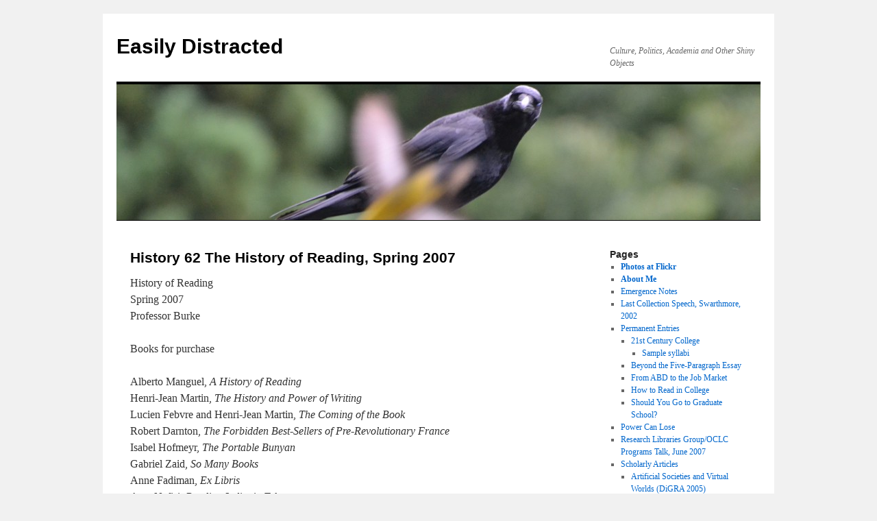

--- FILE ---
content_type: text/html; charset=UTF-8
request_url: https://blogs.swarthmore.edu/burke/index.html%3Fpage_id=297.html
body_size: 31163
content:
<!DOCTYPE html>
<html lang="en-US">
<head>
<meta charset="UTF-8" />
<title>
History 62 The History of Reading, Spring 2007 | Easily Distracted	</title>
<link rel="profile" href="http://gmpg.org/xfn/11" />
<link rel="stylesheet" type="text/css" media="all" href="wp-content/themes/twentyten/style.css%3Fver=20190507.css" />
<link rel='dns-prefetch' href='https://s.w.org/' />


		<script type="text/javascript">
			window._wpemojiSettings = {"baseUrl":"https:\/\/s.w.org\/images\/core\/emoji\/12.0.0-1\/72x72\/","ext":".png","svgUrl":"https:\/\/s.w.org\/images\/core\/emoji\/12.0.0-1\/svg\/","svgExt":".svg","source":{"concatemoji":"\/burke\/wp-includes\/js\/wp-emoji-release.min.js?ver=5.4.15"}};
			/*! This file is auto-generated */
			!function(e,a,t){var n,r,o,i=a.createElement("canvas"),p=i.getContext&&i.getContext("2d");function s(e,t){var a=String.fromCharCode;p.clearRect(0,0,i.width,i.height),p.fillText(a.apply(this,e),0,0);e=i.toDataURL();return p.clearRect(0,0,i.width,i.height),p.fillText(a.apply(this,t),0,0),e===i.toDataURL()}function c(e){var t=a.createElement("script");t.src=e,t.defer=t.type="text/javascript",a.getElementsByTagName("head")[0].appendChild(t)}for(o=Array("flag","emoji"),t.supports={everything:!0,everythingExceptFlag:!0},r=0;r<o.length;r++)t.supports[o[r]]=function(e){if(!p||!p.fillText)return!1;switch(p.textBaseline="top",p.font="600 32px Arial",e){case"flag":return s([127987,65039,8205,9895,65039],[127987,65039,8203,9895,65039])?!1:!s([55356,56826,55356,56819],[55356,56826,8203,55356,56819])&&!s([55356,57332,56128,56423,56128,56418,56128,56421,56128,56430,56128,56423,56128,56447],[55356,57332,8203,56128,56423,8203,56128,56418,8203,56128,56421,8203,56128,56430,8203,56128,56423,8203,56128,56447]);case"emoji":return!s([55357,56424,55356,57342,8205,55358,56605,8205,55357,56424,55356,57340],[55357,56424,55356,57342,8203,55358,56605,8203,55357,56424,55356,57340])}return!1}(o[r]),t.supports.everything=t.supports.everything&&t.supports[o[r]],"flag"!==o[r]&&(t.supports.everythingExceptFlag=t.supports.everythingExceptFlag&&t.supports[o[r]]);t.supports.everythingExceptFlag=t.supports.everythingExceptFlag&&!t.supports.flag,t.DOMReady=!1,t.readyCallback=function(){t.DOMReady=!0},t.supports.everything||(n=function(){t.readyCallback()},a.addEventListener?(a.addEventListener("DOMContentLoaded",n,!1),e.addEventListener("load",n,!1)):(e.attachEvent("onload",n),a.attachEvent("onreadystatechange",function(){"complete"===a.readyState&&t.readyCallback()})),(n=t.source||{}).concatemoji?c(n.concatemoji):n.wpemoji&&n.twemoji&&(c(n.twemoji),c(n.wpemoji)))}(window,document,window._wpemojiSettings);
		</script>
		<style type="text/css">
img.wp-smiley,
img.emoji {
	display: inline !important;
	border: none !important;
	box-shadow: none !important;
	height: 1em !important;
	width: 1em !important;
	margin: 0 .07em !important;
	vertical-align: -0.1em !important;
	background: none !important;
	padding: 0 !important;
}
</style>
	<link rel='stylesheet' id='wp-block-library-css'  href='wp-includes/css/dist/block-library/style.min.css%3Fver=5.4.15.css' type='text/css' media='all' />
<link rel='stylesheet' id='wp-block-library-theme-css'  href='wp-includes/css/dist/block-library/theme.min.css%3Fver=5.4.15.css' type='text/css' media='all' />
<link rel='stylesheet' id='twentyten-block-style-css'  href='wp-content/themes/twentyten/blocks.css%3Fver=20181218.css' type='text/css' media='all' />
<link rel='https://api.w.org/' href='wp-json/index.html' />
<link rel="wlwmanifest" type="application/wlwmanifest+xml" href="wp-includes/wlwmanifest.xml" /> 




<!-- Bad Behavior 2.2.24 run time: 3.657 ms -->
</head>

<body class="page-template-default page page-id-297 page-child parent-pageid-199">
<div id="wrapper" class="hfeed">
	<div id="header">
		<div id="masthead">
			<div id="branding" role="banner">
								<div id="site-title">
					<span>
						<a href="index.html" title="Easily Distracted" rel="home">Easily Distracted</a>
					</span>
				</div>
				<div id="site-description">Culture, Politics, Academia and Other Shiny Objects</div>

									<img src="wp-content/uploads/2012/08/cropped-DSC_0639.jpg" width="940" height="198" alt="" />
								</div><!-- #branding -->

			<div id="access" role="navigation">
								<div class="skip-link screen-reader-text"><a href="index.html%3Fpage_id=297.html#content" title="Skip to content">Skip to content</a></div>
							</div><!-- #access -->
		</div><!-- #masthead -->
	</div><!-- #header -->

	<div id="main">

		<div id="container">
			<div id="content" role="main">

			

				<div id="post-297" class="post-297 page type-page status-publish hentry">
											<h1 class="entry-title">History 62 The History of Reading, Spring 2007</h1>
					
					<div class="entry-content">
						<p>History of Reading<br />
Spring 2007<br />
Professor Burke</p>
<p>Books for purchase</p>
<p>Alberto Manguel, <em>A History of Reading</em><br />
Henri-Jean Martin, <em>The History and Power of Writing</em><br />
Lucien Febvre and Henri-Jean Martin, <em>The Coming of the Book</em><br />
Robert Darnton, <em>The Forbidden Best-Sellers of Pre-Revolutionary France</em><br />
Isabel Hofmeyr, <em>The Portable Bunyan</em><br />
Gabriel Zaid, <em>So Many Books</em><br />
Anne Fadiman, <em>Ex Libris</em><br />
Azar Nafisi, <em>Reading Lolita in Tehran</em></p>
<p>This course is an examination of the closely interrelated histories of reading, writing and books, with a major focus on the so-called â€œGutenberg revolutionâ€ and its impact on the publication, circulation and use of books. </p>
<p>Students will examine the roots and spread of reading, and wide variations in its forms and nature. The course is intended to explore why people across time and space have read, what the consequences and meaning of reading have been and might yet be, and even whether we should read. The course examines reading and publication as art, skill and technology.</p>
<p>Assignments for the course, in addition to regular attendance, engagement with the material, and participation in class, are two short papers, one longer research paper, and a weblog of overall reading experiences during one three-week period. </p>
<p>Tuesday January 23</p>
<p>Introduction</p>
<p><strong>Orality and Literacy</strong></p>
<p>Thursday January 25</p>
<p>Walter Ong, <em>Orality and Literacy</em>, short selection<br />
Jack Goody, â€œThe Construction of a Ritual Text: The Shift From Oral to Written Channelsâ€, in <em>The Power of the Written Tradition</em><br />
Johannes Fabian, â€œKeep Listeningâ€, in <em>The Ethnography of Reading</em>, ed. Jonathan Boyarin</p>
<p>Tuesday January 30</p>
<p>Henri-Jean Martin, â€œThe Written and the Spoken Wordâ€ and â€œSpeech and Lettersâ€, in <em>The History and Power of Writing</em></p>
<p><strong>Reading Before Gutenberg</strong></p>
<p>Thursday February 1</p>
<p>David Diringer, â€œThe Book in Embryoâ€, <em>The Book Before Printing</em><br />
Alberto Manguel, <em>A History of Reading</em>, pp. 27-65</p>
<p>Tuesday February 6</p>
<p>David Diringer, â€œPapyrus Booksâ€, <em>The Book Before Printing</em><br />
Henry Petroski, Chapter 2, <em>The Book On the Bookshelf</em></p>
<p>Thursday February 8</p>
<p>Alberto Manguel, <em>A History of Reading</em>, pp. 67-123, pp. 177-211</p>
<p><strong>The Gutenberg Revolution and the Dissemination of Reading</strong></p>
<p>Tuesday February 13</p>
<p>Febvre and Martin, <em>The Coming of the Book</em>, Chapter 1-4</p>
<p>Thursday February 15</p>
<p>Febvre and Martin, <em>The Coming of the Book</em>, Chapter 5-8</p>
<p>Tuesday February 20</p>
<p>Henri-Jean Martin, <em>The History and Power of Writing</em>, Chap. 6-8</p>
<p>Thursday February 22</p>
<p>Adrian Johns, â€œFaust and the Pirates: The Cultural Construction of the Printing Revolutionâ€, in <em>The Nature of the Book</em></p>
<p>Tuesday February 27</p>
<p>Elizabeth Eisenstein, â€œThe Book of Nature Transformedâ€, in <em>The Printing Revolution in Early Modern Europe</em></p>
<p>FIRST PAPER DUE</p>
<p>Thursday March 1st </p>
<p>Carlo Ginzberg, <em>The Cheese and the Worms</em>, pp. 1-61<br />
Adrian Johns, â€œThe Physiology of Readingâ€, in <em>The Nature of the Book</em></p>
<p><strong>Begin your reading diary</strong>.</p>
<p>Tuesday March 6th  </p>
<p>Robert Darnton, <em>The Forbidden Best-Sellers of Pre-Revolutionary France<br />
</em></p>
<p>Thursday March 8th</p>
<p><strong>No class</strong></p>
<p>SPRING BREAK</p>
<p>Tuesday March 20th</p>
<p>William Warner, <em>Licensing Entertainment: The Elevation of Novel Reading in Britain</em>, selections</p>
<p>Thursday March 22nd </p>
<p>Jonathan Rose, <em>The Intellectual Life of the British Working Classes</em><br />
Elizabeth Henry, <em>Forgotten Readers: Recovering the Lost History of African-American Literary Societies</em></p>
<p>Tuesday March 27</p>
<p>Isabel Hofmeyr, <em>The Portable Bunyan</em></p>
<p>Thursday March 29th</p>
<p>Isabel Hofmeyr, <em>The Portable Bunyan</em><br />
Discussion of reading diaries and reading memoir. </p>
<p>SECOND PAPER (Reading Memoir) DUE.</p>
<p><strong>Reflections on Reading and Modernity</strong></p>
<p>Tuesday April 3rd</p>
<p>Alberto Manguel, <em>A History of Reading</em>, pp. 213-306</p>
<p>Thursday April 5th</p>
<p>Henri-Jean Martin, <em>The History and Power of Writing</em>, Chapters 9 and 10</p>
<p>Tuesday April 10th</p>
<p>Mortimer Adler and Charles Van Doren, <em>How to Read a Book</em></p>
<p>Thursday April 12th </p>
<p>Gabriel Zaid, <em>So Many Books</em></p>
<p>Tuesday April 17th</p>
<p>Michael Dirda, <em>An Open Book</em><br />
Nicholas Basbanes, <em>A Gentle Madness</em><br />
Look around the site <a href="http://www.librarything.com/">Library Thing</a>. (The tab &#8220;Zeitgeist&#8221; makes for interesting exploration.) </p>
<p>Thursday April 19th</p>
<p>Anne Fadiman, <em>Ex Libris</em></p>
<p>Tuesday April 24th</p>
<p>Azar Nafisi, <em>Reading Lolita in Tehran</em></p>
<p><strong>The Future of Reading</strong></p>
<p>Thursday April 26th</p>
<p><a href="http://www.futureofthebook.org/">The Institute for the Future of the Book</a>.<br />
Please explore this site very thoroughly, including reading back in the site weblog and some of the networked books such as Gamer Theory.<br />
<a href="http://librivox.org/"><br />
LibriVox</a></p>
<p><a href="http://www.hastac.org/">HASTAC</a></p>
<p>Tuesday May 1st<br />
Presentations of final paper research.</p>
<p>Thursday May 3rd</p>
<p>James Shapiro, â€œThe Sad Demise of the Personal Libraryâ€ in Salewak, ed., <em>A Passion For Books</em><br />
Elizabeth Eisenstein, â€œThe End of the Book?â€, in Salewak, ed., <em>A Passion For Books</em><br />
James Oâ€™Donnell, â€œThe Persistence of the Old and the Pragmatics of the Newâ€, in <em>Avatars of the Word</em><br />
Jay David Bolter, <em>Writing Space</em><br />
Henry Jenkins, <em>Convergence Culture</em></p>
<p>FINAL PAPERS DUE by 5pm Monday MAY 14th. No extensions.</p>
																	</div><!-- .entry-content -->
				</div><!-- #post-297 -->

				
			<div id="comments">




</div><!-- #comments -->


			</div><!-- #content -->
		</div><!-- #container -->


		<div id="primary" class="widget-area" role="complementary">
			<ul class="xoxo">

<li id="pages-3" class="widget-container widget_pages"><h3 class="widget-title">Pages</h3>		<ul>
			<li class="page_item page-item-235"><a href="photos-at-flickr/index.html"><A HREF = "http://www.flickr.com/photos/71957441@N05/"><strong>Photos at Flickr</strong></A></a></li>
<li class="page_item page-item-81"><a href="about-me/index.html"><strong>About Me</strong></a></li>
<li class="page_item page-item-106"><a href="emergence-notes/index.html">Emergence Notes</a></li>
<li class="page_item page-item-148"><a href="last-collection-speech-swarthmore-2002/index.html">Last Collection Speech, Swarthmore, 2002</a></li>
<li class="page_item page-item-7 page_item_has_children"><a href="permanent-features-advice-on-academia/index.html">Permanent Entries</a>
<ul class='children'>
	<li class="page_item page-item-6 page_item_has_children"><a href="index.html%3Fpage_id=6.html">21st Century College</a>
	<ul class='children'>
		<li class="page_item page-item-13"><a href="index.html%3Fpage_id=13.html">Sample syllabi</a></li>
	</ul>
</li>
	<li class="page_item page-item-85"><a href="permanent-features-advice-on-academia/beyond-the-five-paragraph-essay/index.html">Beyond the Five-Paragraph Essay</a></li>
	<li class="page_item page-item-5"><a href="permanent-features-advice-on-academia/abd/index.html">From ABD to the Job Market</a></li>
	<li class="page_item page-item-84"><a href="permanent-features-advice-on-academia/how-to-read-in-college/index.html">How to Read in College</a></li>
	<li class="page_item page-item-4"><a href="index.html%3Fpage_id=4.html">Should You Go to Graduate School?</a></li>
</ul>
</li>
<li class="page_item page-item-3035"><a href="power-can-lose/index.html">Power Can Lose</a></li>
<li class="page_item page-item-445"><a href="index.html%3Fpage_id=445.html">Research Libraries Group/OCLC Programs Talk, June 2007</a></li>
<li class="page_item page-item-86 page_item_has_children"><a href="scholarly-articles/index.html">Scholarly Articles</a>
<ul class='children'>
	<li class="page_item page-item-30 page_item_has_children"><a href="scholarly-articles/artificial-societies-and-virtual-worlds-digra-2005/index.html">Artificial Societies and Virtual Worlds (DiGRA 2005)</a>
	<ul class='children'>
		<li class="page_item page-item-31"><a href="scholarly-articles/artificial-societies-and-virtual-worlds-digra-2005/html-version-of-my-digra-paper/index.html">HTML version of my DiGRA paper</a></li>
	</ul>
</li>
	<li class="page_item page-item-32"><a href="scholarly-articles/play-of-state-sovereignity-and-governance-in-mmogs/index.html">Play of State: Sovereignty and Governance in MMOGs</a></li>
</ul>
</li>
<li class="page_item page-item-199 page_item_has_children current_page_ancestor current_page_parent"><a href="syllabi/index.html">Syllabi</a>
<ul class='children'>
	<li class="page_item page-item-498"><a href="syllabi/history-1l-the-history-of-play-and-leisure-spring-2008/index.html">History 1L The History of Play and Leisure, Spring 2008</a></li>
	<li class="page_item page-item-1430"><a href="syllabi/history-1y-history-of-the-future-spring-2011/index.html">History 1Y History of the Future Spring 2011</a></li>
	<li class="page_item page-item-301"><a href="syllabi/history-61-the-production-of-history-spring-2007/index.html">History 61 The Production of History, Spring 2007</a></li>
	<li class="page_item page-item-297 current_page_item"><a href="index.html%3Fpage_id=297.html" aria-current="page">History 62 The History of Reading, Spring 2007</a></li>
	<li class="page_item page-item-1845"><a href="syllabi/history-62-the-history-of-reading-spring-2012/index.html">History 62, The History of Reading, Spring 2012</a></li>
	<li class="page_item page-item-203"><a href="index.html%3Fpage_id=203.html">History 80 The Whole Enchilada</a></li>
	<li class="page_item page-item-1459"><a href="syllabi/history-83-what-ifs-and-might-have-beens-spring-2011/index.html">History 83 What Ifs and Might-Have-Beens, Spring 2011</a></li>
	<li class="page_item page-item-307"><a href="syllabi/history-87-development-and-modern-africa/index.html">History 87 Development and Modern Africa, Spring 2007</a></li>
	<li class="page_item page-item-462"><a href="syllabi/history-88-the-social-history-of-consumption-spring-2008/index.html">History 88 The Social History of Consumption, Spring 2008</a></li>
	<li class="page_item page-item-365"><a href="syllabi/history-89-environmental-history-of-africa/index.html">History 89 Environmental History of Africa</a></li>
	<li class="page_item page-item-1444"><a href="syllabi/history-8b-history-of-southern-africa-spring-2011/index.html">History 8B History of Southern Africa, Spring 2011</a></li>
	<li class="page_item page-item-198"><a href="syllabi/history-8b-mfecane-mines-and-mandela-southern-africa-from-1600-to-2006/index.html">History 8B. Mfecane, Mines and Mandela: Southern Africa from 1600 to 2006, Fall 2006</a></li>
	<li class="page_item page-item-476"><a href="syllabi/history-8c-from-leopold-to-kabilia-the-bad-twentieth-century-in-central-africa-spring-2008/index.html">History 8C From Leopold to Kabila: The Bad Twentieth Century in Central Africa, Spring 2008</a></li>
	<li class="page_item page-item-136"><a href="index.html%3Fpage_id=136.html">History of the Future, Spring 2006</a></li>
</ul>
</li>
<li class="page_item page-item-2091 page_item_has_children"><a href="the-notes-archive/index.html">The NOTES ARCHIVE</a>
<ul class='children'>
	<li class="page_item page-item-2093"><a href="the-notes-archive/september-18-2012/index.html">September 18, 2012</a></li>
	<li class="page_item page-item-2095"><a href="the-notes-archive/september-19-2012/index.html">September 19, 2012</a></li>
</ul>
</li>
		</ul>
			</li><li id="archives-3" class="widget-container widget_archive"><h3 class="widget-title">Archives</h3>		<ul>
				<li><a href='blog/2021/06/index.html'>June 2021</a></li>
	<li><a href='blog/2021/01/index.html'>January 2021</a></li>
	<li><a href='blog/2020/11/index.html'>November 2020</a></li>
	<li><a href='blog/2020/09/index.html'>September 2020</a></li>
	<li><a href='blog/2020/08/index.html'>August 2020</a></li>
	<li><a href='blog/2020/07/index.html'>July 2020</a></li>
	<li><a href='blog/2020/06/index.html'>June 2020</a></li>
	<li><a href='blog/2020/05/index.html'>May 2020</a></li>
	<li><a href='blog/2020/03/index.html'>March 2020</a></li>
	<li><a href='blog/2020/02/index.html'>February 2020</a></li>
	<li><a href='blog/2020/01/index.html'>January 2020</a></li>
	<li><a href='blog/2019/10/index.html'>October 2019</a></li>
	<li><a href='blog/2019/09/index.html'>September 2019</a></li>
	<li><a href='blog/2019/08/index.html'>August 2019</a></li>
	<li><a href='blog/2019/01/index.html'>January 2019</a></li>
	<li><a href='blog/2018/10/index.html'>October 2018</a></li>
	<li><a href='blog/2018/05/index.html'>May 2018</a></li>
	<li><a href='blog/2018/02/index.html'>February 2018</a></li>
	<li><a href='blog/2018/01/index.html'>January 2018</a></li>
	<li><a href='blog/2017/11/index.html'>November 2017</a></li>
	<li><a href='blog/2017/09/index.html'>September 2017</a></li>
	<li><a href='blog/2017/08/index.html'>August 2017</a></li>
	<li><a href='blog/2017/07/index.html'>July 2017</a></li>
	<li><a href='blog/2017/05/index.html'>May 2017</a></li>
	<li><a href='blog/2017/04/index.html'>April 2017</a></li>
	<li><a href='blog/2017/03/index.html'>March 2017</a></li>
	<li><a href='blog/2017/02/index.html'>February 2017</a></li>
	<li><a href='blog/2017/01/index.html'>January 2017</a></li>
	<li><a href='blog/2016/12/index.html'>December 2016</a></li>
	<li><a href='blog/2016/11/index.html'>November 2016</a></li>
	<li><a href='blog/2016/10/index.html'>October 2016</a></li>
	<li><a href='blog/2016/09/index.html'>September 2016</a></li>
	<li><a href='blog/2016/08/index.html'>August 2016</a></li>
	<li><a href='blog/2016/07/index.html'>July 2016</a></li>
	<li><a href='blog/2016/06/index.html'>June 2016</a></li>
	<li><a href='blog/2016/05/index.html'>May 2016</a></li>
	<li><a href='blog/2016/04/index.html'>April 2016</a></li>
	<li><a href='blog/2016/03/index.html'>March 2016</a></li>
	<li><a href='blog/2016/02/index.html'>February 2016</a></li>
	<li><a href='blog/2016/01/index.html'>January 2016</a></li>
	<li><a href='blog/2015/11/index.html'>November 2015</a></li>
	<li><a href='blog/2015/10/index.html'>October 2015</a></li>
	<li><a href='blog/2015/09/index.html'>September 2015</a></li>
	<li><a href='blog/2015/08/index.html'>August 2015</a></li>
	<li><a href='blog/2015/07/index.html'>July 2015</a></li>
	<li><a href='blog/2015/06/index.html'>June 2015</a></li>
	<li><a href='blog/2015/05/index.html'>May 2015</a></li>
	<li><a href='blog/2015/04/index.html'>April 2015</a></li>
	<li><a href='blog/2015/03/index.html'>March 2015</a></li>
	<li><a href='blog/2015/02/index.html'>February 2015</a></li>
	<li><a href='blog/2015/01/index.html'>January 2015</a></li>
	<li><a href='blog/2014/11/index.html'>November 2014</a></li>
	<li><a href='blog/2014/10/index.html'>October 2014</a></li>
	<li><a href='blog/2014/09/index.html'>September 2014</a></li>
	<li><a href='blog/2014/08/index.html'>August 2014</a></li>
	<li><a href='blog/2014/07/index.html'>July 2014</a></li>
	<li><a href='blog/2014/05/index.html'>May 2014</a></li>
	<li><a href='blog/2014/03/index.html'>March 2014</a></li>
	<li><a href='blog/2014/02/index.html'>February 2014</a></li>
	<li><a href='blog/2014/01/index.html'>January 2014</a></li>
	<li><a href='blog/2013/12/index.html'>December 2013</a></li>
	<li><a href='blog/2013/11/index.html'>November 2013</a></li>
	<li><a href='blog/2013/10/index.html'>October 2013</a></li>
	<li><a href='blog/2013/09/index.html'>September 2013</a></li>
	<li><a href='blog/2013/08/index.html'>August 2013</a></li>
	<li><a href='blog/2013/07/index.html'>July 2013</a></li>
	<li><a href='blog/2013/06/index.html'>June 2013</a></li>
	<li><a href='blog/2013/05/index.html'>May 2013</a></li>
	<li><a href='blog/2013/04/index.html'>April 2013</a></li>
	<li><a href='blog/2013/03/index.html'>March 2013</a></li>
	<li><a href='blog/2013/02/index.html'>February 2013</a></li>
	<li><a href='blog/2013/01/index.html'>January 2013</a></li>
	<li><a href='blog/2012/11/index.html'>November 2012</a></li>
	<li><a href='blog/2012/10/index.html'>October 2012</a></li>
	<li><a href='blog/2012/09/index.html'>September 2012</a></li>
	<li><a href='blog/2012/08/index.html'>August 2012</a></li>
	<li><a href='blog/2012/07/index.html'>July 2012</a></li>
	<li><a href='blog/2012/06/index.html'>June 2012</a></li>
	<li><a href='blog/2012/05/index.html'>May 2012</a></li>
	<li><a href='blog/2012/04/index.html'>April 2012</a></li>
	<li><a href='blog/2012/03/index.html'>March 2012</a></li>
	<li><a href='blog/2012/02/index.html'>February 2012</a></li>
	<li><a href='blog/2012/01/index.html'>January 2012</a></li>
	<li><a href='blog/2011/12/index.html'>December 2011</a></li>
	<li><a href='blog/2011/11/index.html'>November 2011</a></li>
	<li><a href='blog/2011/10/index.html'>October 2011</a></li>
	<li><a href='blog/2011/09/index.html'>September 2011</a></li>
	<li><a href='blog/2011/08/index.html'>August 2011</a></li>
	<li><a href='blog/2011/07/index.html'>July 2011</a></li>
	<li><a href='blog/2011/06/index.html'>June 2011</a></li>
	<li><a href='blog/2011/05/index.html'>May 2011</a></li>
	<li><a href='blog/2011/04/index.html'>April 2011</a></li>
	<li><a href='blog/2011/03/index.html'>March 2011</a></li>
	<li><a href='blog/2011/02/index.html'>February 2011</a></li>
	<li><a href='blog/2011/01/index.html'>January 2011</a></li>
	<li><a href='blog/2010/11/index.html'>November 2010</a></li>
	<li><a href='blog/2010/10/index.html'>October 2010</a></li>
	<li><a href='blog/2010/09/index.html'>September 2010</a></li>
	<li><a href='blog/2010/08/index.html'>August 2010</a></li>
	<li><a href='blog/2010/07/index.html'>July 2010</a></li>
	<li><a href='blog/2010/06/index.html'>June 2010</a></li>
	<li><a href='blog/2010/05/index.html'>May 2010</a></li>
	<li><a href='blog/2010/04/index.html'>April 2010</a></li>
	<li><a href='blog/2010/03/index.html'>March 2010</a></li>
	<li><a href='blog/2010/02/index.html'>February 2010</a></li>
	<li><a href='blog/2010/01/index.html'>January 2010</a></li>
	<li><a href='blog/2009/12/index.html'>December 2009</a></li>
	<li><a href='blog/2009/11/index.html'>November 2009</a></li>
	<li><a href='blog/2009/10/index.html'>October 2009</a></li>
	<li><a href='blog/2009/09/index.html'>September 2009</a></li>
	<li><a href='blog/2009/08/index.html'>August 2009</a></li>
	<li><a href='blog/2009/07/index.html'>July 2009</a></li>
	<li><a href='blog/2009/06/index.html'>June 2009</a></li>
	<li><a href='blog/2009/05/index.html'>May 2009</a></li>
	<li><a href='blog/2009/04/index.html'>April 2009</a></li>
	<li><a href='blog/2009/03/index.html'>March 2009</a></li>
	<li><a href='blog/2009/02/index.html'>February 2009</a></li>
	<li><a href='blog/2009/01/index.html'>January 2009</a></li>
	<li><a href='blog/2008/12/index.html'>December 2008</a></li>
	<li><a href='blog/2008/11/index.html'>November 2008</a></li>
	<li><a href='blog/2008/10/index.html'>October 2008</a></li>
	<li><a href='blog/2008/09/index.html'>September 2008</a></li>
	<li><a href='blog/2008/08/index.html'>August 2008</a></li>
	<li><a href='blog/2008/07/index.html'>July 2008</a></li>
	<li><a href='blog/2008/06/index.html'>June 2008</a></li>
	<li><a href='blog/2008/05/index.html'>May 2008</a></li>
	<li><a href='blog/2008/04/index.html'>April 2008</a></li>
	<li><a href='blog/2008/03/index.html'>March 2008</a></li>
	<li><a href='blog/2008/02/index.html'>February 2008</a></li>
	<li><a href='blog/2008/01/index.html'>January 2008</a></li>
	<li><a href='blog/2007/12/index.html'>December 2007</a></li>
	<li><a href='blog/2007/11/index.html'>November 2007</a></li>
	<li><a href='blog/2007/10/index.html'>October 2007</a></li>
	<li><a href='blog/2007/09/index.html'>September 2007</a></li>
	<li><a href='blog/2007/08/index.html'>August 2007</a></li>
	<li><a href='blog/2007/07/index.html'>July 2007</a></li>
	<li><a href='blog/2007/06/index.html'>June 2007</a></li>
	<li><a href='blog/2007/05/index.html'>May 2007</a></li>
	<li><a href='blog/2007/04/index.html'>April 2007</a></li>
	<li><a href='blog/2007/03/index.html'>March 2007</a></li>
	<li><a href='blog/2007/02/index.html'>February 2007</a></li>
	<li><a href='blog/2007/01/index.html'>January 2007</a></li>
	<li><a href='blog/2006/12/index.html'>December 2006</a></li>
	<li><a href='blog/2006/11/index.html'>November 2006</a></li>
	<li><a href='blog/2006/10/index.html'>October 2006</a></li>
	<li><a href='blog/2006/09/index.html'>September 2006</a></li>
	<li><a href='blog/2006/08/index.html'>August 2006</a></li>
	<li><a href='blog/2006/07/index.html'>July 2006</a></li>
	<li><a href='blog/2006/06/index.html'>June 2006</a></li>
	<li><a href='blog/2006/05/index.html'>May 2006</a></li>
	<li><a href='blog/2006/04/index.html'>April 2006</a></li>
	<li><a href='blog/2006/03/index.html'>March 2006</a></li>
	<li><a href='blog/2006/02/index.html'>February 2006</a></li>
	<li><a href='blog/2006/01/index.html'>January 2006</a></li>
	<li><a href='blog/2005/12/index.html'>December 2005</a></li>
	<li><a href='blog/2005/11/index.html'>November 2005</a></li>
	<li><a href='blog/2005/10/index.html'>October 2005</a></li>
	<li><a href='blog/2005/09/index.html'>September 2005</a></li>
	<li><a href='blog/2005/08/index.html'>August 2005</a></li>
	<li><a href='blog/2005/07/index.html'>July 2005</a></li>
	<li><a href='blog/2005/06/index.html'>June 2005</a></li>
	<li><a href='blog/2005/05/index.html'>May 2005</a></li>
		</ul>
			</li><li id="categories-2" class="widget-container widget_categories"><h3 class="widget-title">Categories</h3>		<ul>
				<li class="cat-item cat-item-2"><a href="blog/category/academia/index.html">Academia</a>
</li>
	<li class="cat-item cat-item-3"><a href="blog/category/africa/index.html">Africa</a>
</li>
	<li class="cat-item cat-item-7"><a href="blog/category/blogging/index.html">Blogging</a>
</li>
	<li class="cat-item cat-item-8"><a href="blog/category/books/index.html">Books</a>
</li>
	<li class="cat-item cat-item-21"><a href="blog/category/cleaning-out-the-augean-stables/index.html">Cleaning Out the Augean Stables</a>
</li>
	<li class="cat-item cat-item-12"><a href="blog/category/consumerism-advertising-commodities/index.html">Consumerism, Advertising, Commodities</a>
</li>
	<li class="cat-item cat-item-38"><a href="blog/category/defining-liberal-arts/index.html">Defining &quot;Liberal Arts&quot;</a>
</li>
	<li class="cat-item cat-item-23"><a href="blog/category/digital-humanities/index.html">Digital Humanities</a>
</li>
	<li class="cat-item cat-item-11"><a href="blog/category/domestic-life/index.html">Domestic Life</a>
</li>
	<li class="cat-item cat-item-10"><a href="blog/category/food/index.html">Food</a>
</li>
	<li class="cat-item cat-item-9"><a href="blog/category/games-and-gaming/index.html">Games and Gaming</a>
</li>
	<li class="cat-item cat-item-24"><a href="blog/category/generalists-work/index.html">Generalist&#039;s Work</a>
</li>
	<li class="cat-item cat-item-16"><a href="blog/category/good-quote-bad-quote/index.html">Good Quote, Bad Quote</a>
</li>
	<li class="cat-item cat-item-39"><a href="blog/category/grasping-the-nettle/index.html">Grasping the Nettle</a>
</li>
	<li class="cat-item cat-item-43"><a href="blog/category/im-annoyed/index.html">I&#039;m Annoyed</a>
</li>
	<li class="cat-item cat-item-14"><a href="blog/category/information-technology-and-information-literacy/index.html">Information Technology and Information Literacy</a>
</li>
	<li class="cat-item cat-item-13"><a href="blog/category/intellectual-property/index.html">Intellectual Property</a>
</li>
	<li class="cat-item cat-item-6"><a href="blog/category/miscellany/index.html">Miscellany</a>
</li>
	<li class="cat-item cat-item-37"><a href="blog/category/oath-for-experts/index.html">Oath for Experts</a>
</li>
	<li class="cat-item cat-item-27"><a href="blog/category/oh-not-again-hes-going-to-tell-us-its-a-complex-system/index.html">Oh Not Again He&#039;s Going to Tell Us It&#039;s a Complex System</a>
</li>
	<li class="cat-item cat-item-26"><a href="blog/category/pictures-from-an-institution/index.html">Pictures from an Institution</a>
</li>
	<li class="cat-item cat-item-4"><a href="blog/category/politics/index.html">Politics</a>
</li>
	<li class="cat-item cat-item-5"><a href="blog/category/popular-culture/index.html">Popular Culture</a>
</li>
	<li class="cat-item cat-item-20"><a href="blog/category/production-of-history/index.html">Production of History</a>
</li>
	<li class="cat-item cat-item-22"><a href="blog/category/sheer-raw-geekery/index.html">Sheer Raw Geekery</a>
</li>
	<li class="cat-item cat-item-19"><a href="blog/category/swarthmore/index.html">Swarthmore</a>
</li>
	<li class="cat-item cat-item-15"><a href="blog/category/the-mixed-up-bookshelves/index.html">The Mixed-Up Bookshelves</a>
</li>
	<li class="cat-item cat-item-1"><a href="blog/category/uncategorized/index.html">Uncategorized</a>
</li>
		</ul>
			</li><li id="meta-3" class="widget-container widget_meta"><h3 class="widget-title">Meta</h3>			<ul>
						
			
			
			<li><a href="https://wordpress.org/">WordPress.org</a></li>			</ul>
			</li>			</ul>
		</div><!-- #primary .widget-area -->

	</div><!-- #main -->

	<div id="footer" role="contentinfo">
		<div id="colophon">



			<div id="site-info">
				<a href="index.html" title="Easily Distracted" rel="home">
					Easily Distracted				</a>
							</div><!-- #site-info -->

			<div id="site-generator">
								<a href="https://wordpress.org/" class="imprint" title="Semantic Personal Publishing Platform">
					Proudly powered by WordPress.				</a>
			</div><!-- #site-generator -->

		</div><!-- #colophon -->
	</div><!-- #footer -->

</div><!-- #wrapper -->

<script type='text/javascript' src='wp-includes/js/wp-embed.min.js%3Fver=5.4.15'></script>
</body>
</html>
